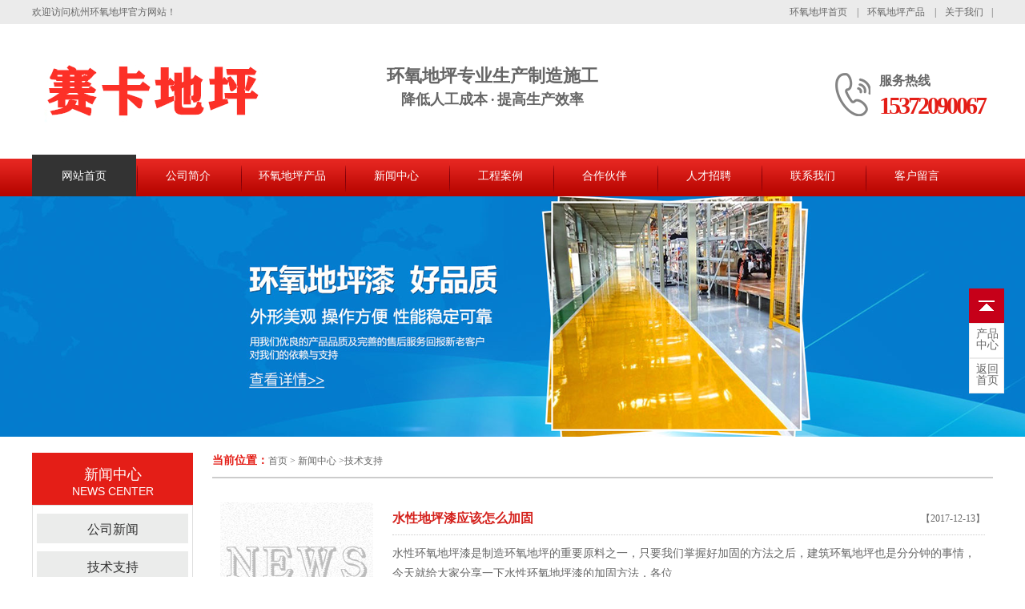

--- FILE ---
content_type: text/html; Charset=utf-8
request_url: http://www.hzsaika.cn/Item/list.asp?id=675
body_size: 3907
content:

<!DOCTYPE html>
<html>
<head>
<meta charset="utf-8">
<title>技术支持-杭州赛卡地坪工程有限公司</title>
<meta name="keywords" content=""/>
<meta name="description" content=""/>
<link key="resetcommon" href="/css/resetcommon.css" rel="stylesheet" type="text/css" />
<script type="text/javascript" src="/js/jquery-1.8.2.min.js"></script>

<!-- hzsaika.cn Baidu tongji analytics -->
<script>
var _hmt = _hmt || [];
(function() {
var hm = document.createElement("script");
hm.src = "https://hm.baidu.com/hm.js?790875494cfe7c82dddadd784b8bf5c6";
var s = document.getElementsByTagName("script")[0];
s.parentNode.insertBefore(hm, s);
})();
</script>
</head> 
<body>
<div class="top">
  <div class="header">
    <div class="top_a clearfix">
      <em>欢迎访问杭州环氧地坪官方网站！</em>
      <p>
              <a href="/" >环氧地坪首页 </a>|
              <a href="/Item/list.asp?id=1658">环氧地坪产品 </a>|
              <a href="/Item/list.asp?id=1239" >关于我们</a>|
            </p>
    </div>
    <div class="top_b">
      <h1><a href=""><img src="/images/logo.jpg" ></a></h1>
      <p class="t_logotxt">环氧地坪专业生产制造施工
        <b>降低人工成本 · 提高生产效率</b>
      </p>
      <div class="t_pho"><h6>服务热线</h6><p>15372090067</p></div>
    </div>
    <div class="top_nav menu">
        <ul>
              <li class="cur"><a href="/"  title="首页">网站首页</a></li>
              <li><a href="/Item/list.asp?id=1239"  title="赛卡简介">公司简介</a></li>
              <li><a href="/Item/list.asp?id=1658"  title="环氧地坪产品">环氧地坪产品</a></li>
              <li><a href="/Item/list.asp?id=664"  title="赛卡资讯">新闻中心</a></li>
              <li><a href="/Item/list.asp?id=1695" title="赛卡案例">工程案例</a></li>
              <li><a href="/Item/list.asp?id=1700" title="合作伙伴">合作伙伴</a></li>
              <li><a href="/Item/list.asp?id=1713"  title="人才招聘">人才招聘</a></li>
              <li><a href="/Item/list.asp?id=1698"  title="联系赛卡">联系我们</a></li>
              <li><a href="/Item/list.asp?id=1668"  title="客户留言">客户留言</a></li>
              </ul>
    </div>
  </div>
  </div>
    <div class="topadcs">
   <a class="fullad" href="" style="background:url(/images/5966140800784.png) no-repeat center top;"></a>
</div>
<div class="content">
    <div class="right">
        <div class="plc"><span class="red_x">当前位置：</span><a href="/">首页</a> &gt; <a href="Item/list.asp?id=664">新闻中心</a> &gt;技术支持</div>            
        <div class="pro_main">
            <ul>
 

    	  <li>
               <div class="tp"><a href="http://www.hzsaika.cn/Item/Show.asp?m=1&d=2741"></a></div>
               <div class="lb">
                 <div class="bt"><a href="http://www.hzsaika.cn/Item/Show.asp?m=1&d=2741"><h4>水性地坪漆应该怎么加固</h4></a><span>【2017-12-13】</span></div>
                 <p><a href="http://www.hzsaika.cn/Item/Show.asp?m=1&d=2741">水性环氧地坪漆是制造环氧地坪的重要原料之一，只要我们掌握好加固的方法之后，建筑环氧地坪也是分分钟的事情，今天就给大家分享一下水性环氧地坪漆的加固方法，各位</a></p>
                 <a class="xq" href="http://www.hzsaika.cn/Item/Show.asp?m=1&d=2741">详情>></a>
               </div>
             </li>
	
 

    	  <li>
               <div class="tp"><a href="http://www.hzsaika.cn/Item/Show.asp?m=1&d=2740"></a></div>
               <div class="lb">
                 <div class="bt"><a href="http://www.hzsaika.cn/Item/Show.asp?m=1&d=2740"><h4>为何环氧地坪的维护成本较低</h4></a><span>【2017-12-13】</span></div>
                 <p><a href="http://www.hzsaika.cn/Item/Show.asp?m=1&d=2740">首先我们来看看环氧地坪这种板材到底有着什么样的特殊性能值得人们如此喜爱。环氧地坪本身拥有比较高的强度，而且在运用的过程之中，不容易出现磨损的情况，在各方面</a></p>
                 <a class="xq" href="http://www.hzsaika.cn/Item/Show.asp?m=1&d=2740">详情>></a>
               </div>
             </li>
	
 

    	  <li>
               <div class="tp"><a href="http://www.hzsaika.cn/Item/Show.asp?m=1&d=2739"></a></div>
               <div class="lb">
                 <div class="bt"><a href="http://www.hzsaika.cn/Item/Show.asp?m=1&d=2739"><h4>环氧地坪固定需要多久时间</h4></a><span>【2017-12-13】</span></div>
                 <p><a href="http://www.hzsaika.cn/Item/Show.asp?m=1&d=2739">我们制作出一个环氧地坪需要花费很长的时间，其中耗费最长的时间就是固化的时间了，如果说我们想要节省时间的话，那么首先我们就要保证室内的气温必须要达到要求，不</a></p>
                 <a class="xq" href="http://www.hzsaika.cn/Item/Show.asp?m=1&d=2739">详情>></a>
               </div>
             </li>
	

</ul>
 <div class="clear"></div>
<div align="right" class="fenye" id="fenye">
  <table border="0"><tr><td id="pagelist">
	 <a href="javascript:;" class="prev" style=" display:none;">首页</a> 
     <a href="javascript:;" class="next"><<</a>
		  <a href="#" class="curr">1</a>
	 <a href="javascript:;" class="next">>></a>
	 <a href="javascript:;" class="prev" style=" display:none;">末页</a> 
     <span style=" display:none;">共<span id="totalpage">1</span>页</span></td></tr></table>
</div>
       
        </div>     
        
    </div>
    <div class="left">
        <div class="leib2">
            <div class="tit">新闻中心<i>news center</i></div>
            <div class="nr">
			             
  <h3><a href="/Item/list.asp?id=674">公司新闻</a></h3>
 
  <h3><a href="/Item/list.asp?id=675">技术支持</a></h3>
 
  <h3><a href="/Item/list.asp?id=1702">行业动态</a></h3>

            </div>
        </div>
        <div class="tjcp">
          <div class="tit">推荐产品</div>
            <div id="demo01" class="flexslider">
                <ul class="slides">
				 
<li><div class="img"><a href="/Item/Show.asp?m=115&d=37"><img src="/UploadFiles/2018-04/2018041916402037457.jpg" width="199" height="165"/></a></div><span>精品环氧地坪漆</span></li>
 
<li><div class="img"><a href="/Item/Show.asp?m=115&d=36"><img src="/images/5966060901f4a.jpg" width="199" height="165"/></a></div><span>环氧地坪产品</span></li>
 
<li><div class="img"><a href="/Item/Show.asp?m=115&d=30"><img src="/UploadFiles/2018-04/201804191652485726.jpg" width="199" height="165"/></a></div><span>环氧地坪推荐</span></li>
 
<li><div class="img"><a href="/Item/Show.asp?m=115&d=28"><img src="/UploadFiles/2018-04/2018041916440819764.jpg" width="199" height="165"/></a></div><span>环氧地坪漆应用</span></li>
	
              </ul>
            </div>
<script type="text/javascript" src="/js/slider.js"></script> 
<script type="text/javascript">
$(function(){
	$('#demo01').flexslider({
		animation: "slide",
		direction:"horizontal",
		easing:"swing"
	});	
});
</script>
        </div>
         <div class="leftlx"> 
            <div class="phone">
                <h5>联系我们</h5>
            </div>
            <p>联系人：陈经理<br/>地址：浙江省杭州市余杭区临平街道德雅金座903室<br/></p>
        </div>
        </div>
</div>
<div class="clear"></div>
<div class="footbox">
  <div class="footer clearfix">
    <div class="dh">
	    
		<a href="/"  title="首页" class="no">网站首页</a>
             <a href="/Item/list.asp?id=1239"title="赛卡简介">公司简介</a>
             <a href="/Item/list.asp?id=1658" title="产品展示">产品展示</a>
           
             <a href="/Item/list.asp?id=1695" title="赛卡案例">工程案例</a>
            
             <a href="/Item/list.asp?id=1698" title="联系赛卡">联系我们</a>
             <a href="/Item/list.asp?id=1668" title="客户留言">客户留言</a>
	    
    </div>
    <div class="b-logo"><img src="/images/5991100900be3.png" width="350" height="107"></div>
    <div class="company-inf">
      <h3>联系我们</h3>
   <p>&nbsp;手机：15372090067&nbsp;联系人：陈经理<br>地址：浙江省杭州市余杭区临平街道德雅金座903室<br>
        技术支持:<a 
href="http://www.hz-wgj.com/" target="_blank">网管家</a></p><div id="code"></div>     <p></p>
                           <p><a href="http://beian.miit.gov.cn/" target="_blank" rel=”nofollow”>浙ICP备18013738号-1</a>
    </div>
  </div>
</div>
<div class="xf">
    <ul>
        <li class="x_img"><a href="#top"></a></li>
        <li><a href="/Item/list.asp?id=1658"><span>产品</span>中心</a></li>
        <li><a href="/"><span>返回</span>首页</a></li>    
    </ul>
</div>
</body>
</html>

--- FILE ---
content_type: text/css
request_url: http://www.hzsaika.cn/css/resetcommon.css
body_size: 8604
content:
@charset "utf-8";
html{color:#000;background:#FFF; }
body { color:#666;font:12px/1.231 arial,helvetica,clean,font-family: "Microsoft YaHei";} /*网站字体颜色*/
body,div,dl,dt,dd,ul,ol,li,h1,h2,h3,h4,h5,h6,pre,code,form,fieldset,legend,input,button,textarea,p,blockquote,th,td{margin:0;padding:0;}
table{border-collapse:collapse;border-spacing:0;}
fieldset,img{border:0;}
address,caption,cite,code,dfn,em,strong,th,var,optgroup{font-style:inherit;font-weight:inherit;}
del,ins{text-decoration:none;}
li{list-style:none;}
caption,th{text-align:left;}
q:before,q:after{content:'';}
abbr,acronym{border:0;font-variant:normal;}
sup{vertical-align:baseline;}
sub{vertical-align:baseline;} 
input,button,textarea,select,optgroup,option{font-family:inherit;font-size:inherit;font-style:inherit;font-weight:inherit;}
input,button,textarea,select{*font-size:100%;}
input,select{vertical-align:middle;}
body{font:12px/1.231 arial,helvetica,clean,sans-serif;}
select,input,button,textarea,button{font:99% arial,helvetica,clean,sans-serif;}
table{font-size:inherit;font:100%; border-collapse:collapse;}
pre,code,kbd,samp,tt{font-family:monospace;*font-size:108%;line-height:100%;}
/*title*/
h1 { font-size:32px;}
h2 { font-size:26px;}
h3 { font-size:20px;}
h4 { font-size:14px;}
h5 { font-size:12px;}
h6 { font-size:10px;}
.mt10{ margin-top:10px;}
a { color:#666; text-decoration:none;}  /*for ie f6n.net*/
a:focus{outline:0;} /*for ff f6n.net*/
.vam { vertical-align:middle;}
.clear{clear:both; height:0; line-height:0; font-size:0;}
p{ word-spacing:-1.5px;}
.tr { text-align:right;}
.tl { text-align:left;}
.center { text-align:center;}
.fl { float:left;}
.fr { float:right;}
.pa{ position:absolute;}
.pr{ position:relative}
/* -- 购物车外部框架 -- */
.cart_header , .cart_content , .cart_footer { width:760px; margin:0 auto;}
.ImTable *{padding:0px;margin:0px}
.ImTable{border-collapse:collapse;border:none;background:url(/images/bg.gif)}
.ImTable h2{font-size:14px;font-weight:bold;margin-top:5px}
.ImHeader{height:164px;background:url(/images/im_01.gif)}
.ImRow0{background:url(/images/ico_item1.gif) no-repeat;margin:10px 10px 0;height:24px;padding-left:10px;padding-top:4px; }
.ImRow1{background:url(/images/ico_item1.gif) no-repeat;margin:10px 10px 0;height:24px;padding-left:10px;padding-top:4px;}
a.im,a:hover.im{text-decoration:none;height:35px;color:#fff; font-size:14px;}
.ImFooter{height:90px;background:url(/images/im_04.gif) no-repeat; display:inline-block; width:150px;font-family:Arial,Helvetica,sans-serif;}
.ImFooter h5{font-size:14px;font-weight:normal; color:#8f9396;text-align:center;margin:15px 0 0;}
.ImFooter p{font-size:20px;font-weight:bold;  color:#732225;text-align:center;margin:10px 0;}
/* -- 页面整体布局 -- */
.header , .content , .footer { width:1200px; margin:0 auto;}
.left { width:201px; float:left; overflow:hidden;}
.right { width:975px; float:right; display:inline; margin-left:24px; overflow:hidden;}
.h_nav li a:-webkit-any-link{ display:block;}
body{font-family: "Microsoft YaHei"; min-width:1200px}
em,i{font-style:normal;}
.clearfix{zoom:1;}
.clearfix:after{content:"";display:block;height:0;clear:both;visibility:hidden;}
/*搜索栏*/
.search{ height: 50px; overflow: hidden; background: #f2f2f2;}
.sear{ margin: 0 auto; width: 1200px;}
.search p{ float: left; width: 690px; line-height: 50px; overflow: hidden;}
.search p b,.search p a{ font-size: 14px; color:#d4211c; font-weight: normal;}
.search p a{ margin-right:15px; color:#666; padding-left:10px}
.searchbox{ float: right; margin-top: 10px; width: 280px; height: 32px; overflow: hidden;}
.searchbox input{outline: none;}
.seartxt{ float: left; width: 247px; height: 30px; font-size: 12px; color: #555; text-indent: 10px; line-height: 30px; border: 1px solid #999; border-right: 0; background: none;}
.searss{ float: right; width: 32px; height: 32px; border: 0; cursor: pointer; background: url(../images/img.png) no-repeat 0 -648px;}

/*头部开始*/
.top{ height: 245px; overflow: hidden; background: url(../images/img.png) repeat-x 0 -1420px;}
.top_a{ height: 30px; line-height: 30px; overflow: hidden;}
.top_a a{ margin:0px 10px}
.top_a em{ float: left; color: #666;}
.top_a p{ float: right;}
.top_b{ padding-top: 26px; height: 137px; overflow: hidden;}
.top_b h1{ float: left; margin-right: 30px;}
.t_logotxt{ float: left; margin-top: 25px; width: 450px; font-size: 22px;font-weight: bold; padding-left:20px; text-align:center}
.t_logotxt b{ margin-top: 5px; display: block; font-size:18px;}
.t_pho{ float: right; margin:30px 10px 0px 0px; padding-left: 55px;background: url(../images/img.png) no-repeat 0 -50px; height:60px; line-height:30px}
.t_pho h6{ font-size:16px}
.t_pho p{ font-size: 30px; color: #e41e17; font-weight: bold; line-height: 32px; letter-spacing: -3px;}
.top_nav{ width:1200px; height: 53px; margin:0 auto; text-align:center }
.top_nav li{ float: left; background: url(../images/img.png) no-repeat -1198px -484px; width:130px;}
.top_nav li a{ padding: 0 22px; display: block; font-size: 14px; color: #fff; text-align: center; line-height: 53px;}
.top_nav li a { display: block; padding-right: 22px;}
.top_nav li a:hover,.top_nav li.cur a{ background: #333;}

/*底部开始*/
.footer{ margin-bottom:30px}
.footbox{overflow: hidden; background: #343434;}
.footbox img{ display: block;}
.footbox h3{ margin-bottom: 20px; padding-left: 30px; font-size: 16px; color: #fff; text-transform: uppercase; line-height: 36px;}
.dh{ width:1200px; margin:25px auto; text-align:center; border-bottom:#666 1px dotted; padding-bottom:30px}
.dh a{ font-size:16px; color:#FFF; background:url(../images/img.png) no-repeat -359px -482px; padding:0 50px}
.dh a:hover{ color:#d4211c}
.dh .no{ background:none}
.b-logo{ float: left; margin:10px 0px 10px 100px;}
.company-inf{ padding:10px 90px 0px 0px; float:right; width:560px; overflow: hidden;}
.company-inf h3{ background: url(../images/img.png) no-repeat -246px -584px;}
.company-inf p{font-size: 14px; color: #fff; word-spacing: 26px; line-height:30px;}
.company-inf p a{ color: #fff;}
.xf{ position:fixed; right:20px; top:50%; width:50px; height:auto; overflow:hidden; font-size:0;}
.xf li{ width:42px; height:42px; border:1px solid #ebebeb; font:14px "Microsoft YaHei"; color:#666666; line-height:14px; text-align:center; background:#fff;}
.xf li a{color:#666666; width:44px; height:43px; display:inline-block}
.xf li span{ display:block; margin-top:6px;}
.xf .x_img{ width:44px; height:43px;border:0; background:url(../images/img.png) no-repeat -1156px -621px;}


.content{ margin-bottom:10px;}
.login_tab .txtboxcs{ border:solid 1px #ccc; height:22px;}
.zc_tab2{border:solid 1px #ccc;}
.nrcs{ border:1px solid #ccc; border-top:0; margin-bottom:10px; background:#fff; width:752px; padding-top:10px}
p sub{ vertical-align:sub}
p sup{ vertical-align:top} 
.topadcs { width:100%; overflow:hidden; text-align:center; margin:0 auto 20px; }
.topadcs a img { width:100%; height:auto; display:block; }
.topadcs a { display:block; margin:0 auto; }
.topadcs a.fullad { height:300px; }
.plc .red_x{ color:#E41E17; font-weight:bold; font-size:14px;}
.plc{ height:20px; line-height:20px; border-bottom:#CCC 2px solid; padding-bottom:10px;}
.red_x1 { color:#f00; display:inline; font-family:"宋体"; font-size:12px;}
/*---推荐资讯---*/
.RandomNews { border: 1px solid #eaeaea; padding-bottom:10px; margin-bottom:35px;min-height: 61px; }
.diysr { border-top: 3px solid #337ac5; height:52px; line-height:52px; border-top:3px solid #eaeaea; padding:0 20px 0 17px; color: #E41E17; font-family: "Microsoft YaHei", "微软雅黑"; font-size: 16px; font-weight: bold; padding-right: 5px; border-bottom:1px dotted #9a9a9a }
.diysr i { font-size:10px; font-family:arial; font-weight:normal; text-transform:uppercase; font-style:normal; padding-left:5px; color: #999; }
.news_random { margin: 0 8px; width:960px;}
.news_random ul { padding-top:20px; display:block;}
.news_random ul li{ padding:0; font-size:14px; height:25px;line-height:25px; border-bottom:1px dotted #CCCCCC;background:url(../images/img.png) no-repeat -1193px -199px}
.news_random ul li a{ display:block; color:#353e47; padding-left:15px; width:840px; overflow:hidden; height:41px}
.news_random ul li.fr{ float:right;}
.news_random ul li span{ font-size:12px}
.pro_main { background-color:#fff;zoom:1; overflow:hidden;}
.pro_mains { background-color:#fff;zoom:1; overflow:hidden;}
.t05 {padding:0 10px; color:#fff;height:32px; line-height:32px; color:#333;} /*左边标题块*/
.t05 a{ color:#333;}
.t05 img { padding:6px 0 0 0; float:right;}
.t05_con { border:solid 1px #ececec; border-top:0; padding:8px 11px; zoom:1;} 
/*产品中心*/
dl.pd_list_dl{ width:230px; overflow:hidden; float:left; padding: 20px 13px 0 0px;}
dl.pd_list_dl dt,dl.pd_list_dl dt a{ line-height:0; font-size:0;}
dl.pd_list_dl dt img{border: 2px solid #f1f1f1; padding:5px; }
dl.pd_list_dl dt img:hover{border: 2px solid #d4211c; padding:5px; }
dl.pd_list_dl dd{ margin-top:3px; height:30px; width:230px; line-height:30px; overflow:hidden; text-overflow: ellipsis; white-space: nowrap; position:relative; text-align:center;}
dl.pd_list_dl dd a{ color:#4c4c4c;font-size:14px;}
dl.pd_list_dl dd a:hover{ color:#d4211c}
/*左侧*/
.t05_con{ padding-bottom:10px;}
.leib2,.leib{ width:201px; margin-bottom:20px;}
.leib2 .tit,.leib .tit{color:#fff;  font:18px "Microsoft YaHei",微软雅黑,arial,宋体; background:#E41E17;  height:50px; padding-top:12px; text-align:center; overflow:hidden; border-top:3px solid #E41E17;}
.leib2 .tit i,.leib .tit i{color: #fff;display: block;font:12px Arial; text-align: center; font-size:14px; line-height:18px; text-transform:uppercase;}
.leib2 .tit a,.leib tit a{ color:#333;}
.leib2 .nr{ border:1px solid #dedede; padding:10px 5px 10px;}
.leib2 .nr h3{background:#ebeceb; height:37px; line-height:37px; font-weight:bold;text-align:center; margin-bottom:10px; white-space:nowrap; overflow:hidden;}
.leib2 .nr h3 a{color:#333; font-size:16px; font-weight:normal; white-space:nowrap; overflow:hidden; text-overflow:ellipsis;}
.leib2 .nr h3 a:hover,.leib2 .nr h3.cur a{text-decoration: none;color:#E41E17}
.leib2 .nr ul { padding-bottom:5px;}
.leib2 .nr ul li { border-bottom:1px dashed #dedede; height:36px; line-height:36px;margin-bottom:1px;padding-left: 8px;white-space:nowrap; overflow:hidden; text-overflow:ellipsis;}
.leib2 .nr ul li a { color:#494949; background:url(../images/img.png) no-repeat -1196px -248px; display:inline-block; padding-left:12px;white-space:nowrap; overflow:hidden; text-overflow:ellipsis; font-size:14px}
.leib2 .nr li.cur a,.leib2 .nr li a:hover{color:#E41E17;text-decoration: none;}
.tjcp .tit{ height:50px; background-color:#E41E17; color:#FFF; text-align:center; padding-top:18px; font-size:22px}
.leftlx{width:178px;font-size: 14px;padding: 10px; border:1px solid #ececec;  margin:30px auto;}
.leftlx .phone{border-bottom:2px solid #E41E17; height:50px; background:url(../images/img.png) no-repeat -1149px -1034px}
.leftlx .phone h5{font-size: 18px;float:right; padding:10px 35px 0px 0px }
.leftlx .phone img {float:left; padding-left:20px}
.leftlx p {padding-top: 10px;line-height: 25px;word-break:break-all}

.flexslider{position:relative;width:201px;height:199px;overflow:hidden;zoom:1;}
.flexslider .slides{zoom:1;}
.flexslider .img{ border:#CCC 1px solid}
.flexslider span{ display:block;height:30px; line-height:30px; text-align:center; background-color:#CCC; color:#000}
.flex-direction-nav a{width:20px;height:25px;line-height:99em;overflow:hidden;display:block;background:url(../images/img.png) no-repeat -1180px -82px;position:absolute;top:40%;z-index:10;cursor:pointer;opacity:0;filter:alpha(opacity=0);-webkit-transition:all .3s ease;}
.flex-direction-nav .flex-next{background-position:-1179px -112px;right:0;}
.flex-direction-nav .flex-prev{left:0;}
.flexslider:hover .flex-next{opacity:0.8;filter:alpha(opacity=25);}
.flexslider:hover .flex-prev{opacity:0.8;filter:alpha(opacity=25);}
.flexslider:hover .flex-next:hover, .flexslider:hover .flex-prev:hover{opacity:1;filter:alpha(opacity=50);}


/*新闻列表*/
.pro_main ul li{ width:975px; height:190px; border-bottom: 1px dashed #CCCCCC; margin:20px 0; }
.pro_main ul li:hover{background-color:#f5f5f5; box-shadow: 5px 5px 10px #CCCCCC}
.pro_main .tp{ float:left;padding:10px; background:url(../images/img.png) no-repeat -349px -611px;width:193px; height:161px}
.pro_main .tp img{ border:#CCC 1px solid}
.pro_main .lb{ float:right; width:740px; margin:10px }
.pro_main .lb .bt{ height:40px; line-height:40px; border-bottom:dotted 1px #CCCCCC}
.pro_main .lb .bt h4{ float:left; font-size:16px; color:#d4211c; width:650px; height:40px; overflow:hidden}
.pro_main .lb .bt span{ float:right; }
.pro_main .lb p{padding:10px 0px; height:70px; line-height:25px; font-size:14px; overflow:hidden}
.pro_main .lb .xq{ float:right; font-size:14px; color:#a30600; padding-right:10px}
/* -- 翻页效果 -- */
.Pages{width:975px; float:left; padding:50px}
.Page{ text-align:center;}
.Page a{display:inline-block;width:65px;background:#ffffff;height:48px; vertical-align:middle; line-height:48px; font-size:14px; border:1px solid #e5e5e5; margin-left:-1px; float:left;text-decoration:none; color:#333; outline:none;}
.Page a:hover{ background:#c72920; color:#FFF;background-repeat:no-repeat; }
.Page span{display:inline-block;min-width:45px; padding:0 10px;background:#ffffff;height:48px; vertical-align:middle; line-height:48px; font-size:14px; border:1px solid #e5e5e5; margin-left:-1px;float:left;}
.Page span.current{ background:#c72920; color:#FFF}
/*详情页*/
.pro_main h2{line-height:30px; font-size:22px; text-align:center; border-bottom:#CCC 1px dotted; color:#d4211c; padding:25px 0px}
.pro_main .sj{line-height:50px; text-align:center; }
.pro_main .sj span{ font-size:14px}
.pro_main .xqtp{ text-align:center; margin:25px auto}
.pro_main .xqtp .xqnr{ padding-top:20px; line-height:30px; font-size:14px; text-align:left}
.pro_main .feny{ height:40px; line-height:40px; background-color:#ebeceb; margin:20px auto; font-size:14px; padding:0px 10px}
.pro_main .feny .fl{ width:460px; height:40px; float:left; overflow:hidden}
.pro_main .feny .fr{ width:460px; height:40px; float:right; overflow:hidden}

.wbytable td{ padding:8px;} 
.wbytable .wbytext{ outline:none; padding:5px; height:22px; width:320px; border:1px solid #e3e3e3;}    
.wbytable .wbyarea{ padding:5px; outline:none; width:450px; border:1px solid #e3e3e3; height:125px;}   
.wbytable .msgbut{ width:90px; height:32px; line-height:32px; cursor:pointer; color:#555;}             
.wbytable .wbytextyz{ outline:none; padding:5px; height:22px; width:100px; border:1px solid #e3e3e3;float:left;} 
.wbytable .wyzm{ padding-top:6px; display:block; width:48px; height:22px; float:left; padding-left:8px;} 


.pro_main .xwnymtop { text-align:center}
.pro_main .xwnymtop h3{ height:40px; padding-top:15px}
.pro_main .xwnymmain{ margin-top:15px}
.pro_main .xwnymmain strong{ height:30px; line-height:30px; font-size:16px}

.mb10 { margin-bottom:10px;}
.ml10 { margin-left:10px;}
.bg { background:#FFF;}
/*banner*/
.banner{ height: 500px; overflow: hidden;}
/*一站式服务*/
.serve{ margin-top: 65px; height: 435px; overflow: hidden;}
.tit1{ font-weight: normal; text-align: center; line-height:30px;}
.tit1 b{ margin: 3px 0; display: block; font-size: 28px; color: #d4211c; background: url(../images/img.png) no-repeat 96px -1331px;}
.tit1 em{ font-size: 12px; color: #666; text-transform: uppercase; letter-spacing: 5px;}
.serve ul{ margin-top: 25px;}
.serve li{ float: left; margin-right:45px; width:255px; height: 275px; text-align: center; overflow: hidden; background: url(../images/img.png) no-repeat -745px -36px;}
.serve li.last{ margin-right: 0;}
.serve li span{ margin: 0 auto 18px; display: block; width: 94px; height: 94px; overflow: hidden; background: url(../images/img.png) no-repeat 0 -318px;}
.serve li h3{ font-size: 18px; color: #555;}
.serve li h3 i{ display: block; font-size: 12px; color: 888; font-weight: normal; text-transform: uppercase;}
.serve li p{ margin-top: 20px; font-size: 14px; color: #666; line-height: 25px;}
.serve li span.ser2{ background-position: 0 -510px;}
.serve li span.ser3{ background-position: -96px -222px;}
.serve li span.ser4{ background-position: -96px -414px;}
.serve li:hover{ background: url(../images/img.png) no-repeat -745px -304px;}
.serve li:hover .ser1{ background-position: 0 -414px;}
.serve li:hover .ser2{ background-position: -96px -126px;}
.serve li:hover .ser3{ background-position: -96px -318px;}
.serve li:hover .ser4{ background-position: -96px -510px;}
.serve li:hover h3,.serve li:hover i{ color: #d4211c;}
/*产品*/
.pro{ padding-top: 46px; height: 600px; overflow: hidden; background: url(../images/ys_bg.jpg) repeat;}
.pro_l{ float: left; width: 233px; border: 6px solid #d4211c; overflow: hidden; background: #fff;}
.pro_l h2{ margin-bottom: 6px; padding-top: 10px; height: 56px; font-size: 22px; text-align: center; overflow: hidden; background: url(../images/img.png) no-repeat -246px -126px;}
.pro_l h2 a{ color: #fff;}
.pro_l p{ font-size: 12px; font-weight: normal; opacity: .6;}
.pro_lbox h3{ padding-left: 12px; height: 33px; font-size: 14px; line-height: 33px; overflow: hidden; background: #ededed;}
.pro_lbox h3 a{ color: #333;}
.pro_lbox h3.red a{ color: #da091d;}
.pro_lbox ul{ margin: 0 auto 18px; width: 210px; overflow: hidden;}
.pro_lbox li{ padding-left: 20px; height: 33px; overflow: hidden; font-size: 14px; line-height: 33px; border-bottom: 1px dashed #ddd;}
.pro_lbox li a{ color: #333;}
.pro_lbox li:hover a{ color: #d4211c;}
.pro_r{ float: right; width:930px; overflow: hidden;}
.pro_rt{ margin-bottom:10px; height: 48px; line-height: 48px; overflow: hidden; border-bottom:1px #999999 solid}
.pro_rt li{ float: left; width:150px; text-align: center; font-weight: bold; overflow: hidden; }
.pro_rt li a{ display: block; font-size: 20px; color: #555;}
.pro_rt li.first{ background: url(../images/img.png) no-repeat 0 -683px;}
.pro_rt li.cur a,.pro_rt li a:hover{ color: #d4211c;}
.pro_more{float: right; font-size: 14px; color: #555;}
.pro_rbb{ margin-top: 14px;}
.pro_rbb li{ position: relative; float: left; margin:0px 9px 20px 0px; width: 220px; height:220px; border: 1px solid #ddd; overflow: hidden;}
.pro_rbb li:hover{ border:1px solid #d4211c}
.pro_rbb li p{height: 38px; font-size: 14px; color: #fff; text-align: center; overflow: hidden; line-height: 33px; background-color:#999}
/*合作伙伴*/
.client{ height:397px; overflow: hidden; margin-top:20px}
.client h2 p,.pj h2 p{ margin-bottom: 5px; font-size: 36px; background: url(../images/img.png) no-repeat 97px -1365px; color:#d4211c}
.clientbox{ margin-top: 36px; background:url(../images/img.png) no-repeat 0 211px; padding-bottom:30px}
.clientconbox{ height:210px; overflow: hidden; border:#CCC 1px solid}
.clientconbox li{ float:left; text-align:center; margin:0 13px; padding-top:20px}
.clientconbox li img{ border:#CCC 1px solid}
.clientconbox li span{ display:block; font-size:16px; color:#000; height:40px; line-height:40px; width:212px; overflow:hidden}
.clientconbox li span:hover{ color:#d4211c}
/*优势*/
.ys{overflow: hidden; background: url(../images/ys_bg.jpg) repeat; margin-bottom:35px}
.ys h2{ height: 273px;}
.ysbox{ margin-top: 45px;}
.ysbox .ys_txt{ float:left; padding-left: 115px; width:520px;}
.ysbox .ye2_img{ float:left; margin:30px 10px 0px 20px}
.ysbox .ys_img{ float: right; margin-right:40px}
.ys1{ height: 350px; overflow: hidden;}
.ys2{ height: 394px; overflow: hidden;}
.ys3{ height: 441px; overflow: hidden;}
.ys1 .ys_txt{ background: url(../images/img.png) no-repeat 0 -721px;}
.ys2 .ys_txt{ float: right; margin-top: 40px; background: url(../images/img.png) no-repeat 0 -1025px;}
.ys3 .ys_txt{ margin-top: 40px; background: url(../images/img.png) no-repeat -905px -698px;}
.ys1 .ys_img{ margin:8px 20px;}
.ysbox h3{ width: 360px; height: 86px; font-size: 30px; color: #d42220; font-weight: normal; border-bottom: 1px dashed #ccc;}
.ysbox h3 b{ display: block; font-size: 24px; color: #333;}
.ysbox p{ margin-top: 12px; padding-left: 16px; font-size: 14px; color: #666; line-height: 25px; background: url(../images/img.png) no-repeat -1194px -563px;}
.ysbox a{ margin-top: 34px; display: block; width: 122px; height: 38px; font-size: 14px; color: #fff; text-align: center; line-height: 38px; background: #d42220;}
.ysbox span{ margin-top: 30px; display: block; font-size: 14px; color: #555;}
.ysbox span b{ font-size: 32px; color: #424242; letter-spacing: -2px;}
.ad1{ height: 240px; overflow: hidden; }
/*工程案例*/
.pj{ margin: 45px auto; overflow: hidden;}
.pjbox{ margin-top: 35px; text-align:center}
.pjbox li{ position: relative; float: left; margin-right:19px; padding: 14px; width:337px; height: 350px; border: 1px solid #ddd;}
.pjbox li h3{ margin: 20px auto 10px; font-size: 16px; color: #333;}
.pjbox li p{ height:57px; font-size: 14px; color: #666; line-height: 28px; overflow: hidden;}
.pjbox li a.more{ position: absolute; right: 0; bottom: 0; display: block; width: 33px; height: 27px; overflow: hidden; background: url(../images/img.png) no-repeat -71px -648px;}
.pjbox li:hover a.more{ background-position: -106px -648px;}
/*走进华圣*/
.company{ height: 465px; overflow: hidden; margin-top:50px;background: url(../images/company_bg.jpg) no-repeat scroll center top;}
.company dl{ margin-top: 120px; padding-left: 35px; height: 295px; background: #d4211c;}
.company dt{ float: left; margin-top: -55px; }
.company dt img{border:#FFF 3px solid; box-shadow:10px 8px 15px #333}
.company dd{ position: relative; float: right; margin-top: 33px; width:655px; height: 262px;}
.company dd h3{ font-size:22px; color: #fff; }
.company dd p{ margin-top: 10px; width:610px; height: 168px; font-size: 14px; color: #fff; line-height: 28px; overflow: hidden;}
.company dd a{ position: absolute; right: 0; bottom: 0; display: block; width: 33px; height: 27px; overflow: hidden; background: url(../images/img.png) no-repeat -71px -648px;}
/*相册*/
.album{ height:375px;}
.album img{ display: block;}
.albumbox{ position: relative;}
.album-prev,.album-next{ position: absolute; top: 52px; display: block; width: 30px; height: 80px; overflow: hidden; }
.album-prev:hover,.album-next:hover{ opacity: .8;}
.album-prev{ left: -65px; background:url(../images/img.png) no-repeat -246px -210px; width:30px; height:80px}
.album-next{ right: -65px; background:url(../images/img.png) no-repeat -432px -210px; width:30px; height:80px}
.albumconbox ul{ text-align: center; font-size: 0;}
.albumconbox li{ display: inline-block; margin: 0 1px; width:239px;}
.albumconbox li{ *display: inline;}
.albumconbox li{ _display: inline;}
.albumconbox li p{ margin-top: 5px; height: 28px; font-size: 14px; line-height: 28px; overflow: hidden;}
.albumconbox li p a{ color: #666;}
.albumcon{ margin-bottom:40px}
.albumcon ul{ height: 52px; font-size: 0; text-align: center; background: url(../images/img.png) no-repeat 0 -1261px;}
.albumcon li{ display: inline-block; width: 190px; height: 50px; font-size: 16px; color: #666; text-align: center; line-height: 50px; cursor: pointer; border: 1px solid #ccc; background: #fff;}
.albumcon li.cur,.albumcon li:hover{ color: #fff; font-weight: bold; border-color: #d4211c; background: #d4211c;}
.albumcon li{ *display: inline;}
.albumcon li{ _display: inline;}
/*新闻资讯*/
.information{ height: 430px; overflow: hidden;}
.inf-l img,.inf-m img{ margin-top: 20px; display: block; width: 407px; height: 125px;}
.inf-l ul,.inf-m ul{ margin-top: 15px;}
.inf-l li,.inf-m li{ height: 42px; font-size: 14px; line-height: 42px; border-bottom: 1px dashed #ddd; white-space: nowrap; text-overflow: ellipsis; overflow: hidden;}
.inf-l li.last,.inf-m li.last{ border-bottom: 0;}
.inf-l li a,.inf-m li a{ display:block; color: #666; width:322px; overflow: hidden;white-space: nowrap;text-overflow: ellipsis;float:left}
.inf-l li span,.inf-m li span{ float:right; font-size:12px}
.inf-l li a:hover,.inf-m li a:hover{ color:#d4211c}
.inf-l{ float: left; margin-right: 45px; width:417px; overflow: hidden;}
.inf-m{ float: left; width:417px;}
.inf-r{ float: right; width: 270px;}
.tit2{ height: 30px; font-size: 0; border-bottom: 1px solid #ddd;}
.tit2 em{ display: inline-block; height: 30px; font-size: 18px; color: #d4211c; border-bottom: 3px solid #d4211c; float:left}
.tit2 a{ margin-top: 5px; font-size: 14px; color: #555; font-weight: normal; text-transform: uppercase; float:right}
.tit2 .aaa em{ height: 25px !important; display: inline-block; height: 30px; font-size: 18px; color: #d4211c; border-bottom: 3px solid #d4211c; line-height:16px !important;}
.tit2 .aaa{ float:left;font-weight:bold;}
.wdbox{ margin-top:22px; height: 385px; overflow: hidden;}
.wdbox dl{ margin-bottom:15px; height: 115px; border-bottom: 1px solid #ddd; overflow: hidden;}
.wdbox dt{ padding-left: 30px; height: 30px; font-size: 14px; line-height: 30px; overflow: hidden; background: url(../images/img.png) no-repeat -246px -323px;}
.wdbox dt a{ color: #333;}
.wdbox dd{ padding-left: 30px; height: 72px; font-size: 14px; color: #666; line-height: 24px; overflow: hidden; background: url(../images/img.png) no-repeat -246px -379px;}
/*友情链接*/
.link .tit3{height: 30px;border-bottom: 1px solid #ddd;}
.link .tit3 em{ display: inline-block; height: 30px; font-size: 18px; color: #d4211c; border-bottom: 3px solid #d4211c; float:left}
.link .tit3 a{ margin-top: 5px; font-size: 14px; color: #555; font-weight: normal; text-transform: uppercase; float:left}
.link{ height: 130px; overflow: hidden;}
.link h2 span{ font-size: 16px; color: #888;}
.link p{ margin-top: 23px; font-size: 0; text-align: center;}
.link p a{ margin: 0 22px 10px; display: inline-block; font-size: 14px; color: #555;}
/******************************广告*********************************/
.banners{height: 500px;}
.fullSlide {width:100%;position:relative;height:500px;}
.fullSlide .bd {margin:0 auto;position:relative;z-index:0;overflow:hidden;}
.fullSlide .bd ul {width:100% !important;}
.fullSlide .bd li {width:100% !important;height:500px;overflow:hidden;text-align:center;background-position:center top;}
.fullSlide .bd li a {display:block;height:500px;}
.fullSlide .hd {width:100%;position:absolute;z-index:1;bottom:0px;left:0;height:30px;line-height:30px;}
.fullSlide .hd ul {text-align:center;}
.fullSlide .hd ul li {cursor:pointer;display:inline-block;*display:inline;zoom:1;width:100px;height:8px;margin:1px;overflow:hidden;background:#fff;line-height:999px;}
.fullSlide .hd ul .on {background:#D21813;}
.fullSlide .prev,.fullSlide .next {display:block;position:absolute;z-index:1;top:50%;margin-top:-30px;left:5%;z-index:1;width:40px;height:60px;cursor:pointer;filter:alpha(opacity=50);opacity:0.5;display:none;width:73px; height:73px;}
.fullSlide .prev{background:url(../images/img.png) no-repeat -1127px -295px;}
.fullSlide .next {left:auto;right:5%;background:url(../images/img.png) no-repeat -1127px -396px;}